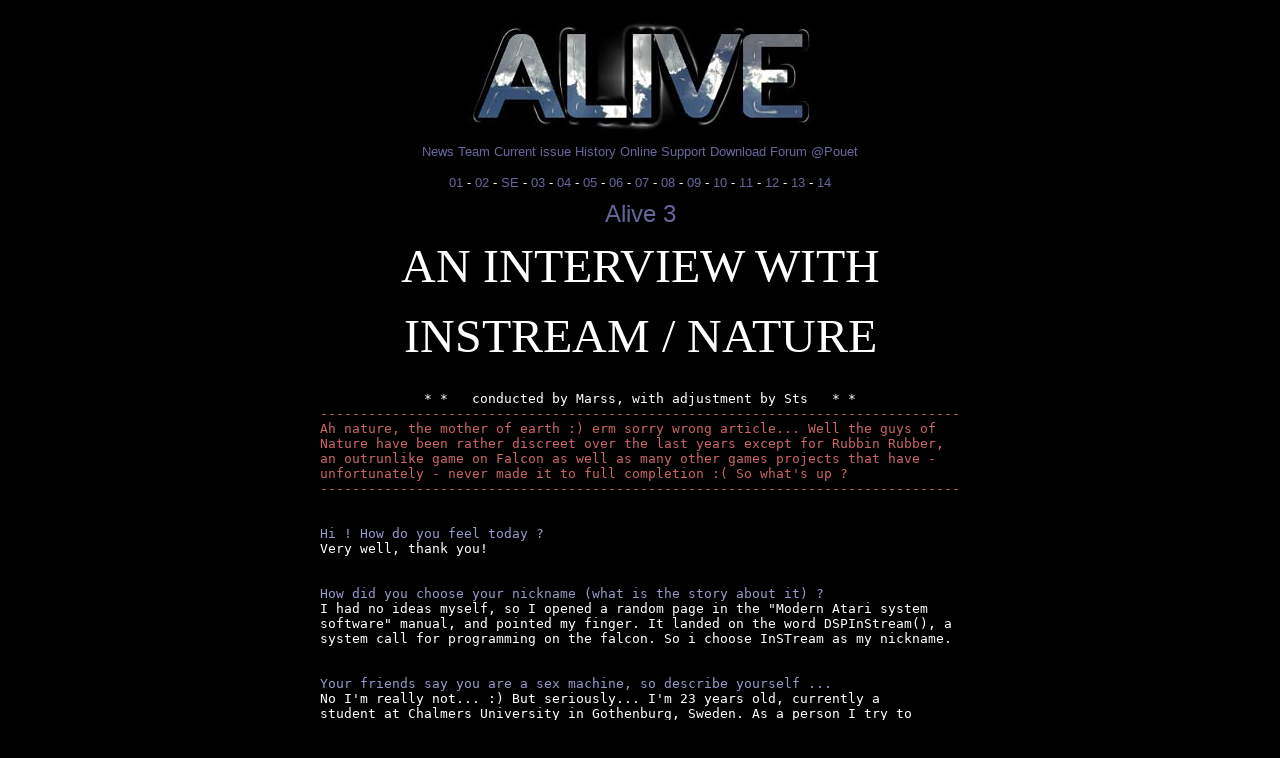

--- FILE ---
content_type: text/html
request_url: https://alive.atari.org/alive3/nature.php
body_size: 3307
content:
<!DOCTYPE html PUBLIC "-//W3C//DTD HTML 3.2//EN">

<html>
<head>
  <meta content=
  "HTML Tidy for Windows (vers 1st February 2003), see www.w3.org"
  name="generator">
  <meta name="description" content=
  "Alive the Atari Diskmag, Online Issue 3 - nature">
  <meta name="keywords" content=
  "atari,st,ste,tt,falcon,demo,code,coding,alive,stsurvivor,survivor,cih,paranoid,paranoia,edo,exocet,tao,cream,ggn,sector,one,evil,evl,dhs,eil,loud,mag,magazine,diskmag,maggie,ucm,undercover,chosneck">
  <meta name="robots" content="index,follow">
  <meta name="revisit-after" content="2 weeks">
  <meta name="content-language" content="en">
  <meta name="publisher" content="Cyclone / X-Troll">
  <meta name="author" content="Cyclone / X-Troll">
  <meta name="made" content="mailto:cxt@atari.org">
  <meta name="generator" content=
  "UCM Converter done by Dynacore / TSCC">
  <link rel="stylesheet" type="text/css" href="../alive.css">

  <title>Alive 3 - nature</title>
</head>

<body>
  <table border="0" cellpadding="5" cellspacing="0" align="center">
    <tr>
      <td align="center" colspan="1"><img border="0" src="/gfx/alive_logo_top.jpg" width="360" height="128" alt="Alive">
<table border="0" width="100%">
<tr>
<td align="center"><a href="http://alive.atari.org/index.php">News</a></td>
<td align="center"><a href="http://alive.atari.org/team.php">Team</a></td>
<td align="center"><a href="http://alive.atari.org/latest.php">Current issue</a></td>
<td align="center"><a href="http://alive.atari.org/previous.php">History</a></td>
<td align="center"><a href="http://alive.atari.org/alive.html">Online</a></td>
<td align="center"><a href="http://alive.atari.org/needed.php">Support</a></td>
<td align="center"><a href="http://alive.atari.org/download.php">Download</a></td>
<td align="center"><a href="http://bbs.dhs.nu/alive/">Forum</a></td>
<td align="center"><a href="http://pouet.net/groups.php?which=381" target="_blank">@Pouet</a></td>
</tr>
</table>

 
           <p></p><p><nobr><font size="-1" face="helvetica, arial, sans-serife">
<a title="Alive Issue 1" href="../alive1/menutext.php">01</a> - 
<a title="Alive Issue 2" href="../alive2/menutext.php">02</a> - 
<a title="Alive Special Edition - EIL 2001" href="../alive0/menutext.php">SE</a> -
<a title="Alive Issue 3" href="../alive3/menutext.php">03</a> - 
<a title="Alive Issue 4" href="../alive4/menutext.php">04</a> - 
<a title="Alive Issue 5" href="../alive5/menutext.php">05</a> - 
<a title="Alive Issue 6" href="../alive6/menutext.php">06</a> - 
<a title="Alive Issue 7" href="../alive7/menutext.php">07</a> - 
<a title="Alive Issue 8" href="../alive8/menutext.php">08</a> - 
<a title="Alive Issue 9" href="../alive9/menutext.php">09</a> - 
<a title="Alive Issue 10" href="../alive10/menutext.php">10</a> - 
<a title="Alive Issue 11" href="../alive11/menutext.php">11</a> - 
<a title="Alive Issue 12" href="../alive12/menutext.php">12</a> - 
<a title="Alive Issue 13" href="../alive13/menutext.php">13</a> - 
<a title="Alive Issue 14" href="../alive14/menutext.php">14</a>
</font></nobr></p>
      </td>
    </tr>
  </table>

  <table bgcolor="#FFFFFF" cellpadding="5" cellspacing="0"
         border="0" align="center">
    <tr>
      <td>
        <center>
          <a href="menutext.php#28"><font size="+2">Alive
          3</font></a>
        </center>
      </td>
    </tr>

    <tr>
      <td>
        <center>
          <font size="+4" face="Times New Roman, Times, Serife">AN
          INTERVIEW WITH</font>
        </center><br>
         

        <center>
          <font size="+4" face=
          "Times New Roman, Times, Serife">INSTREAM / NATURE</font>
        </center><br>
         
        <pre>
             * *   conducted by Marss, with adjustment by Sts   * *
<font class="tc2">--------------------------------------------------------------------------------</font>
<font class="tc2">Ah nature, the mother of earth :) erm sorry wrong article... Well the guys of</font> 
<font class="tc2">Nature have been rather discreet over the last years except for Rubbin Rubber,</font> 
<font class="tc2">an outrunlike game on Falcon as well as many other games projects that have -</font> 
<font class="tc2">unfortunately - never made it to full completion :( So what&#39;s up ?</font>
<font class="tc2">--------------------------------------------------------------------------------</font>


<font class="tc3">Hi ! How do you feel today ?</font>
Very well, thank you!


<font class="tc3">How did you choose your nickname (what is the story about it) ?</font>
I had no ideas myself, so I opened a random page in the &quot;Modern Atari system
software&quot; manual, and pointed my finger. It landed on the word DSPInStream(), a
system call for programming on the falcon. So i choose InSTream as my nickname.


<font class="tc3">Your friends say you are a sex machine, so describe yourself ...</font>
No I&#39;m really not... :) But seriously... I&#39;m 23 years old, currently a
student at Chalmers University in Gothenburg, Sweden. As a person I try to
be kind to people, honest, helpful and so on. Hope that&#39;s enough.


<font class="tc3">How long have you been in the computer world ? tell us about your first</font> 
<font class="tc3">experience with a computer ...</font>
My first computer was an Atari 520 STFM, which me and my brother got for
Christmas 1989. In november 1993 we got a Falcon instead.


<font class="tc3">What is your current Atari set-up ?</font>
I have two Falcons, one 1040STFM and a Jaguar. One of the Falcons is in a
tower and has a CT2 rev A in it, with 32 MB TTRAM. The other one is a normal
Falcon. Both have 14 MB STRAM. The ST and Jaguar are rarely being used.


<font class="tc3">How do you use your machine and what tools do you use ?</font>
I&#39;m a programmer, and I use Devpac mostly, but for some projects I use Pure
C too.


<font class="tc3">What are your latest release(s) ? Any projects for this year ?</font>
Two years ago my brother and I released a preview of our game Reeking Rubber,
which is a Lotus clone for the Falcon, but with textures on the road,
running in high colour. Since then we haven&#39;t done much on it, but about a
week ago we got two encouraging emails at the same time. They wanted us to
finish RR, so we have started looking at it again. There is really mostly
graphics to be done on it, before releasing another version, but also some
bugfixes, and new parts we want to add. But we can&#39;t promise anything,
since school starts again soon.


<font class="tc3">Do you have any funny stories about a coding party ?</font>
I haven&#39;t been at so many parties, EIL 1 and 2 are the only ones abroad.
I&#39;m not so good at telling stories, so I think I won&#39;t try... :)


<font class="tc3">Let&#39;s say you&#39;re plenty of money, which accelerating cards would you choose</font> 
<font class="tc3">and why ?</font>
I will get a CT60 when it&#39;s done. The Tempest accelerator is really
interesting too, but I haven&#39;t heard anything from its creator in a while
now, sadly. I have two Falcons, so maybe I will get both accelerators.


<font class="tc3">Now you are a fairy, your dream machine consists of...</font>
Maybe a Falcon compatible computer with a PPC 7400 (G4) at 500 MHz.


<font class="tc3">Your fave demos, games ... on our systems ?</font>
Games: Ishar 1,2,3; Supremacy; Turrican 2; Supercars 2
Demos: Soluminesenz (don&#39;t remember the spelling... :)) is a good one.
Most of the other ones are good too.


<font class="tc3">Are you a player ? (video systems, fave games, worst ones ...)</font>
No, not really. Nowadays I program mostly.


<font class="tc3">Do you have any hobbies ?</font>
Yes, my computer... :)


<font class="tc3">Some people say that computer freaks don&#39;t have a social life. Any reactions ?</font>
Sure we do, at least I.


<font class="tc3">Do you want to shout out anything to people saying that you are an ATARI</font> 
<font class="tc3">lamer ?</font>
Well, if you mean PC lamers, I have grown tired of discussing with
them, because they won&#39;t understand why an Atari is good until they have
used it for a long time anyway.


<font class="tc3">Are you able to sum up your life in a word ?</font>
Hope not..... :)

<font class="tc2">--------------------------------------------------------------------------------</font>
Thanx for having answered and keep on the good work.
Thank you too.
<font class="tc2">--------------------------------------------------------------------------------</font>


</pre>
      </td>
    </tr>

    <tr>
      <td>
        <center>
          <a href="menutext.php#28"><font size="+2">Alive
          3</font></a>
        </center>
      </td>
    </tr>
  </table>
</body>
</html>


--- FILE ---
content_type: text/css
request_url: https://alive.atari.org/alive.css
body_size: 424
content:
body,table {background-color: #000000; color: #FFFFFF;}

h1,h2,h3,h4,h5,h6,p,th,td,span,div {font-family: Verdana, Geneva, Arial, Helvetica, sans-serif;}
h1 {font-size: 14pt; color: silver;}
h2,h3,h4,h5,h6,th {font-size: 12pt; color: silver;}
p,span,div {font-size: 10pt;}
td {vertical-align: top; font-size: 10pt;}
td.date {vertical-align: top; text-align: left; color: #9999CC; font-weight: bold;}

form { background-color: #111122; color: #FFFFFF; }
input,textarea {font-family: Verdana, Geneva, Arial, Helvetica, sans-serif; color: #ffffff; background-color: #666666; border: 1px solid #333333; margin-bottom: 8px; margin-top: 8px;}
hr {background-color: #111122; color: #111122; border: #111122;}

.tc0 {color: #CCCCCC;}
.tc1 {color: #99CC99;}
.tc2 {color: #CC6666;}
.tc3 {color: #9999CC;}

a:link {text-decoration: none; color: #666699;}
a:visited {text-decoration: none; color:#CC6666;}
a:active {text-decoration: none; color: #FFFFCC; background-color: #666699;}
a:hover {text-decoration: none; color: #ffffff; background-color: #666699;}